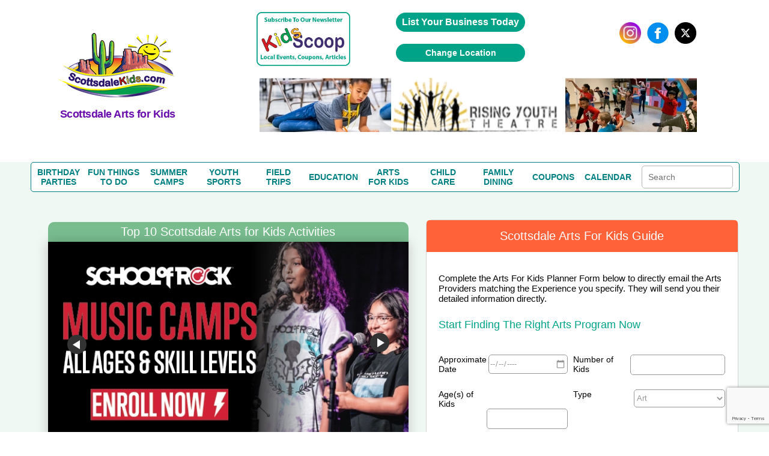

--- FILE ---
content_type: text/html; charset=utf-8
request_url: https://www.google.com/recaptcha/api2/anchor?ar=1&k=6LczCrwUAAAAAOOp6XxekkzG9-AeKu_Y-eMZPzP_&co=aHR0cHM6Ly9zY290dHNkYWxla2lkc2d1aWRlLmNvbTo0NDM.&hl=en&v=N67nZn4AqZkNcbeMu4prBgzg&size=invisible&anchor-ms=20000&execute-ms=30000&cb=u3sktsd6sgrn
body_size: 48565
content:
<!DOCTYPE HTML><html dir="ltr" lang="en"><head><meta http-equiv="Content-Type" content="text/html; charset=UTF-8">
<meta http-equiv="X-UA-Compatible" content="IE=edge">
<title>reCAPTCHA</title>
<style type="text/css">
/* cyrillic-ext */
@font-face {
  font-family: 'Roboto';
  font-style: normal;
  font-weight: 400;
  font-stretch: 100%;
  src: url(//fonts.gstatic.com/s/roboto/v48/KFO7CnqEu92Fr1ME7kSn66aGLdTylUAMa3GUBHMdazTgWw.woff2) format('woff2');
  unicode-range: U+0460-052F, U+1C80-1C8A, U+20B4, U+2DE0-2DFF, U+A640-A69F, U+FE2E-FE2F;
}
/* cyrillic */
@font-face {
  font-family: 'Roboto';
  font-style: normal;
  font-weight: 400;
  font-stretch: 100%;
  src: url(//fonts.gstatic.com/s/roboto/v48/KFO7CnqEu92Fr1ME7kSn66aGLdTylUAMa3iUBHMdazTgWw.woff2) format('woff2');
  unicode-range: U+0301, U+0400-045F, U+0490-0491, U+04B0-04B1, U+2116;
}
/* greek-ext */
@font-face {
  font-family: 'Roboto';
  font-style: normal;
  font-weight: 400;
  font-stretch: 100%;
  src: url(//fonts.gstatic.com/s/roboto/v48/KFO7CnqEu92Fr1ME7kSn66aGLdTylUAMa3CUBHMdazTgWw.woff2) format('woff2');
  unicode-range: U+1F00-1FFF;
}
/* greek */
@font-face {
  font-family: 'Roboto';
  font-style: normal;
  font-weight: 400;
  font-stretch: 100%;
  src: url(//fonts.gstatic.com/s/roboto/v48/KFO7CnqEu92Fr1ME7kSn66aGLdTylUAMa3-UBHMdazTgWw.woff2) format('woff2');
  unicode-range: U+0370-0377, U+037A-037F, U+0384-038A, U+038C, U+038E-03A1, U+03A3-03FF;
}
/* math */
@font-face {
  font-family: 'Roboto';
  font-style: normal;
  font-weight: 400;
  font-stretch: 100%;
  src: url(//fonts.gstatic.com/s/roboto/v48/KFO7CnqEu92Fr1ME7kSn66aGLdTylUAMawCUBHMdazTgWw.woff2) format('woff2');
  unicode-range: U+0302-0303, U+0305, U+0307-0308, U+0310, U+0312, U+0315, U+031A, U+0326-0327, U+032C, U+032F-0330, U+0332-0333, U+0338, U+033A, U+0346, U+034D, U+0391-03A1, U+03A3-03A9, U+03B1-03C9, U+03D1, U+03D5-03D6, U+03F0-03F1, U+03F4-03F5, U+2016-2017, U+2034-2038, U+203C, U+2040, U+2043, U+2047, U+2050, U+2057, U+205F, U+2070-2071, U+2074-208E, U+2090-209C, U+20D0-20DC, U+20E1, U+20E5-20EF, U+2100-2112, U+2114-2115, U+2117-2121, U+2123-214F, U+2190, U+2192, U+2194-21AE, U+21B0-21E5, U+21F1-21F2, U+21F4-2211, U+2213-2214, U+2216-22FF, U+2308-230B, U+2310, U+2319, U+231C-2321, U+2336-237A, U+237C, U+2395, U+239B-23B7, U+23D0, U+23DC-23E1, U+2474-2475, U+25AF, U+25B3, U+25B7, U+25BD, U+25C1, U+25CA, U+25CC, U+25FB, U+266D-266F, U+27C0-27FF, U+2900-2AFF, U+2B0E-2B11, U+2B30-2B4C, U+2BFE, U+3030, U+FF5B, U+FF5D, U+1D400-1D7FF, U+1EE00-1EEFF;
}
/* symbols */
@font-face {
  font-family: 'Roboto';
  font-style: normal;
  font-weight: 400;
  font-stretch: 100%;
  src: url(//fonts.gstatic.com/s/roboto/v48/KFO7CnqEu92Fr1ME7kSn66aGLdTylUAMaxKUBHMdazTgWw.woff2) format('woff2');
  unicode-range: U+0001-000C, U+000E-001F, U+007F-009F, U+20DD-20E0, U+20E2-20E4, U+2150-218F, U+2190, U+2192, U+2194-2199, U+21AF, U+21E6-21F0, U+21F3, U+2218-2219, U+2299, U+22C4-22C6, U+2300-243F, U+2440-244A, U+2460-24FF, U+25A0-27BF, U+2800-28FF, U+2921-2922, U+2981, U+29BF, U+29EB, U+2B00-2BFF, U+4DC0-4DFF, U+FFF9-FFFB, U+10140-1018E, U+10190-1019C, U+101A0, U+101D0-101FD, U+102E0-102FB, U+10E60-10E7E, U+1D2C0-1D2D3, U+1D2E0-1D37F, U+1F000-1F0FF, U+1F100-1F1AD, U+1F1E6-1F1FF, U+1F30D-1F30F, U+1F315, U+1F31C, U+1F31E, U+1F320-1F32C, U+1F336, U+1F378, U+1F37D, U+1F382, U+1F393-1F39F, U+1F3A7-1F3A8, U+1F3AC-1F3AF, U+1F3C2, U+1F3C4-1F3C6, U+1F3CA-1F3CE, U+1F3D4-1F3E0, U+1F3ED, U+1F3F1-1F3F3, U+1F3F5-1F3F7, U+1F408, U+1F415, U+1F41F, U+1F426, U+1F43F, U+1F441-1F442, U+1F444, U+1F446-1F449, U+1F44C-1F44E, U+1F453, U+1F46A, U+1F47D, U+1F4A3, U+1F4B0, U+1F4B3, U+1F4B9, U+1F4BB, U+1F4BF, U+1F4C8-1F4CB, U+1F4D6, U+1F4DA, U+1F4DF, U+1F4E3-1F4E6, U+1F4EA-1F4ED, U+1F4F7, U+1F4F9-1F4FB, U+1F4FD-1F4FE, U+1F503, U+1F507-1F50B, U+1F50D, U+1F512-1F513, U+1F53E-1F54A, U+1F54F-1F5FA, U+1F610, U+1F650-1F67F, U+1F687, U+1F68D, U+1F691, U+1F694, U+1F698, U+1F6AD, U+1F6B2, U+1F6B9-1F6BA, U+1F6BC, U+1F6C6-1F6CF, U+1F6D3-1F6D7, U+1F6E0-1F6EA, U+1F6F0-1F6F3, U+1F6F7-1F6FC, U+1F700-1F7FF, U+1F800-1F80B, U+1F810-1F847, U+1F850-1F859, U+1F860-1F887, U+1F890-1F8AD, U+1F8B0-1F8BB, U+1F8C0-1F8C1, U+1F900-1F90B, U+1F93B, U+1F946, U+1F984, U+1F996, U+1F9E9, U+1FA00-1FA6F, U+1FA70-1FA7C, U+1FA80-1FA89, U+1FA8F-1FAC6, U+1FACE-1FADC, U+1FADF-1FAE9, U+1FAF0-1FAF8, U+1FB00-1FBFF;
}
/* vietnamese */
@font-face {
  font-family: 'Roboto';
  font-style: normal;
  font-weight: 400;
  font-stretch: 100%;
  src: url(//fonts.gstatic.com/s/roboto/v48/KFO7CnqEu92Fr1ME7kSn66aGLdTylUAMa3OUBHMdazTgWw.woff2) format('woff2');
  unicode-range: U+0102-0103, U+0110-0111, U+0128-0129, U+0168-0169, U+01A0-01A1, U+01AF-01B0, U+0300-0301, U+0303-0304, U+0308-0309, U+0323, U+0329, U+1EA0-1EF9, U+20AB;
}
/* latin-ext */
@font-face {
  font-family: 'Roboto';
  font-style: normal;
  font-weight: 400;
  font-stretch: 100%;
  src: url(//fonts.gstatic.com/s/roboto/v48/KFO7CnqEu92Fr1ME7kSn66aGLdTylUAMa3KUBHMdazTgWw.woff2) format('woff2');
  unicode-range: U+0100-02BA, U+02BD-02C5, U+02C7-02CC, U+02CE-02D7, U+02DD-02FF, U+0304, U+0308, U+0329, U+1D00-1DBF, U+1E00-1E9F, U+1EF2-1EFF, U+2020, U+20A0-20AB, U+20AD-20C0, U+2113, U+2C60-2C7F, U+A720-A7FF;
}
/* latin */
@font-face {
  font-family: 'Roboto';
  font-style: normal;
  font-weight: 400;
  font-stretch: 100%;
  src: url(//fonts.gstatic.com/s/roboto/v48/KFO7CnqEu92Fr1ME7kSn66aGLdTylUAMa3yUBHMdazQ.woff2) format('woff2');
  unicode-range: U+0000-00FF, U+0131, U+0152-0153, U+02BB-02BC, U+02C6, U+02DA, U+02DC, U+0304, U+0308, U+0329, U+2000-206F, U+20AC, U+2122, U+2191, U+2193, U+2212, U+2215, U+FEFF, U+FFFD;
}
/* cyrillic-ext */
@font-face {
  font-family: 'Roboto';
  font-style: normal;
  font-weight: 500;
  font-stretch: 100%;
  src: url(//fonts.gstatic.com/s/roboto/v48/KFO7CnqEu92Fr1ME7kSn66aGLdTylUAMa3GUBHMdazTgWw.woff2) format('woff2');
  unicode-range: U+0460-052F, U+1C80-1C8A, U+20B4, U+2DE0-2DFF, U+A640-A69F, U+FE2E-FE2F;
}
/* cyrillic */
@font-face {
  font-family: 'Roboto';
  font-style: normal;
  font-weight: 500;
  font-stretch: 100%;
  src: url(//fonts.gstatic.com/s/roboto/v48/KFO7CnqEu92Fr1ME7kSn66aGLdTylUAMa3iUBHMdazTgWw.woff2) format('woff2');
  unicode-range: U+0301, U+0400-045F, U+0490-0491, U+04B0-04B1, U+2116;
}
/* greek-ext */
@font-face {
  font-family: 'Roboto';
  font-style: normal;
  font-weight: 500;
  font-stretch: 100%;
  src: url(//fonts.gstatic.com/s/roboto/v48/KFO7CnqEu92Fr1ME7kSn66aGLdTylUAMa3CUBHMdazTgWw.woff2) format('woff2');
  unicode-range: U+1F00-1FFF;
}
/* greek */
@font-face {
  font-family: 'Roboto';
  font-style: normal;
  font-weight: 500;
  font-stretch: 100%;
  src: url(//fonts.gstatic.com/s/roboto/v48/KFO7CnqEu92Fr1ME7kSn66aGLdTylUAMa3-UBHMdazTgWw.woff2) format('woff2');
  unicode-range: U+0370-0377, U+037A-037F, U+0384-038A, U+038C, U+038E-03A1, U+03A3-03FF;
}
/* math */
@font-face {
  font-family: 'Roboto';
  font-style: normal;
  font-weight: 500;
  font-stretch: 100%;
  src: url(//fonts.gstatic.com/s/roboto/v48/KFO7CnqEu92Fr1ME7kSn66aGLdTylUAMawCUBHMdazTgWw.woff2) format('woff2');
  unicode-range: U+0302-0303, U+0305, U+0307-0308, U+0310, U+0312, U+0315, U+031A, U+0326-0327, U+032C, U+032F-0330, U+0332-0333, U+0338, U+033A, U+0346, U+034D, U+0391-03A1, U+03A3-03A9, U+03B1-03C9, U+03D1, U+03D5-03D6, U+03F0-03F1, U+03F4-03F5, U+2016-2017, U+2034-2038, U+203C, U+2040, U+2043, U+2047, U+2050, U+2057, U+205F, U+2070-2071, U+2074-208E, U+2090-209C, U+20D0-20DC, U+20E1, U+20E5-20EF, U+2100-2112, U+2114-2115, U+2117-2121, U+2123-214F, U+2190, U+2192, U+2194-21AE, U+21B0-21E5, U+21F1-21F2, U+21F4-2211, U+2213-2214, U+2216-22FF, U+2308-230B, U+2310, U+2319, U+231C-2321, U+2336-237A, U+237C, U+2395, U+239B-23B7, U+23D0, U+23DC-23E1, U+2474-2475, U+25AF, U+25B3, U+25B7, U+25BD, U+25C1, U+25CA, U+25CC, U+25FB, U+266D-266F, U+27C0-27FF, U+2900-2AFF, U+2B0E-2B11, U+2B30-2B4C, U+2BFE, U+3030, U+FF5B, U+FF5D, U+1D400-1D7FF, U+1EE00-1EEFF;
}
/* symbols */
@font-face {
  font-family: 'Roboto';
  font-style: normal;
  font-weight: 500;
  font-stretch: 100%;
  src: url(//fonts.gstatic.com/s/roboto/v48/KFO7CnqEu92Fr1ME7kSn66aGLdTylUAMaxKUBHMdazTgWw.woff2) format('woff2');
  unicode-range: U+0001-000C, U+000E-001F, U+007F-009F, U+20DD-20E0, U+20E2-20E4, U+2150-218F, U+2190, U+2192, U+2194-2199, U+21AF, U+21E6-21F0, U+21F3, U+2218-2219, U+2299, U+22C4-22C6, U+2300-243F, U+2440-244A, U+2460-24FF, U+25A0-27BF, U+2800-28FF, U+2921-2922, U+2981, U+29BF, U+29EB, U+2B00-2BFF, U+4DC0-4DFF, U+FFF9-FFFB, U+10140-1018E, U+10190-1019C, U+101A0, U+101D0-101FD, U+102E0-102FB, U+10E60-10E7E, U+1D2C0-1D2D3, U+1D2E0-1D37F, U+1F000-1F0FF, U+1F100-1F1AD, U+1F1E6-1F1FF, U+1F30D-1F30F, U+1F315, U+1F31C, U+1F31E, U+1F320-1F32C, U+1F336, U+1F378, U+1F37D, U+1F382, U+1F393-1F39F, U+1F3A7-1F3A8, U+1F3AC-1F3AF, U+1F3C2, U+1F3C4-1F3C6, U+1F3CA-1F3CE, U+1F3D4-1F3E0, U+1F3ED, U+1F3F1-1F3F3, U+1F3F5-1F3F7, U+1F408, U+1F415, U+1F41F, U+1F426, U+1F43F, U+1F441-1F442, U+1F444, U+1F446-1F449, U+1F44C-1F44E, U+1F453, U+1F46A, U+1F47D, U+1F4A3, U+1F4B0, U+1F4B3, U+1F4B9, U+1F4BB, U+1F4BF, U+1F4C8-1F4CB, U+1F4D6, U+1F4DA, U+1F4DF, U+1F4E3-1F4E6, U+1F4EA-1F4ED, U+1F4F7, U+1F4F9-1F4FB, U+1F4FD-1F4FE, U+1F503, U+1F507-1F50B, U+1F50D, U+1F512-1F513, U+1F53E-1F54A, U+1F54F-1F5FA, U+1F610, U+1F650-1F67F, U+1F687, U+1F68D, U+1F691, U+1F694, U+1F698, U+1F6AD, U+1F6B2, U+1F6B9-1F6BA, U+1F6BC, U+1F6C6-1F6CF, U+1F6D3-1F6D7, U+1F6E0-1F6EA, U+1F6F0-1F6F3, U+1F6F7-1F6FC, U+1F700-1F7FF, U+1F800-1F80B, U+1F810-1F847, U+1F850-1F859, U+1F860-1F887, U+1F890-1F8AD, U+1F8B0-1F8BB, U+1F8C0-1F8C1, U+1F900-1F90B, U+1F93B, U+1F946, U+1F984, U+1F996, U+1F9E9, U+1FA00-1FA6F, U+1FA70-1FA7C, U+1FA80-1FA89, U+1FA8F-1FAC6, U+1FACE-1FADC, U+1FADF-1FAE9, U+1FAF0-1FAF8, U+1FB00-1FBFF;
}
/* vietnamese */
@font-face {
  font-family: 'Roboto';
  font-style: normal;
  font-weight: 500;
  font-stretch: 100%;
  src: url(//fonts.gstatic.com/s/roboto/v48/KFO7CnqEu92Fr1ME7kSn66aGLdTylUAMa3OUBHMdazTgWw.woff2) format('woff2');
  unicode-range: U+0102-0103, U+0110-0111, U+0128-0129, U+0168-0169, U+01A0-01A1, U+01AF-01B0, U+0300-0301, U+0303-0304, U+0308-0309, U+0323, U+0329, U+1EA0-1EF9, U+20AB;
}
/* latin-ext */
@font-face {
  font-family: 'Roboto';
  font-style: normal;
  font-weight: 500;
  font-stretch: 100%;
  src: url(//fonts.gstatic.com/s/roboto/v48/KFO7CnqEu92Fr1ME7kSn66aGLdTylUAMa3KUBHMdazTgWw.woff2) format('woff2');
  unicode-range: U+0100-02BA, U+02BD-02C5, U+02C7-02CC, U+02CE-02D7, U+02DD-02FF, U+0304, U+0308, U+0329, U+1D00-1DBF, U+1E00-1E9F, U+1EF2-1EFF, U+2020, U+20A0-20AB, U+20AD-20C0, U+2113, U+2C60-2C7F, U+A720-A7FF;
}
/* latin */
@font-face {
  font-family: 'Roboto';
  font-style: normal;
  font-weight: 500;
  font-stretch: 100%;
  src: url(//fonts.gstatic.com/s/roboto/v48/KFO7CnqEu92Fr1ME7kSn66aGLdTylUAMa3yUBHMdazQ.woff2) format('woff2');
  unicode-range: U+0000-00FF, U+0131, U+0152-0153, U+02BB-02BC, U+02C6, U+02DA, U+02DC, U+0304, U+0308, U+0329, U+2000-206F, U+20AC, U+2122, U+2191, U+2193, U+2212, U+2215, U+FEFF, U+FFFD;
}
/* cyrillic-ext */
@font-face {
  font-family: 'Roboto';
  font-style: normal;
  font-weight: 900;
  font-stretch: 100%;
  src: url(//fonts.gstatic.com/s/roboto/v48/KFO7CnqEu92Fr1ME7kSn66aGLdTylUAMa3GUBHMdazTgWw.woff2) format('woff2');
  unicode-range: U+0460-052F, U+1C80-1C8A, U+20B4, U+2DE0-2DFF, U+A640-A69F, U+FE2E-FE2F;
}
/* cyrillic */
@font-face {
  font-family: 'Roboto';
  font-style: normal;
  font-weight: 900;
  font-stretch: 100%;
  src: url(//fonts.gstatic.com/s/roboto/v48/KFO7CnqEu92Fr1ME7kSn66aGLdTylUAMa3iUBHMdazTgWw.woff2) format('woff2');
  unicode-range: U+0301, U+0400-045F, U+0490-0491, U+04B0-04B1, U+2116;
}
/* greek-ext */
@font-face {
  font-family: 'Roboto';
  font-style: normal;
  font-weight: 900;
  font-stretch: 100%;
  src: url(//fonts.gstatic.com/s/roboto/v48/KFO7CnqEu92Fr1ME7kSn66aGLdTylUAMa3CUBHMdazTgWw.woff2) format('woff2');
  unicode-range: U+1F00-1FFF;
}
/* greek */
@font-face {
  font-family: 'Roboto';
  font-style: normal;
  font-weight: 900;
  font-stretch: 100%;
  src: url(//fonts.gstatic.com/s/roboto/v48/KFO7CnqEu92Fr1ME7kSn66aGLdTylUAMa3-UBHMdazTgWw.woff2) format('woff2');
  unicode-range: U+0370-0377, U+037A-037F, U+0384-038A, U+038C, U+038E-03A1, U+03A3-03FF;
}
/* math */
@font-face {
  font-family: 'Roboto';
  font-style: normal;
  font-weight: 900;
  font-stretch: 100%;
  src: url(//fonts.gstatic.com/s/roboto/v48/KFO7CnqEu92Fr1ME7kSn66aGLdTylUAMawCUBHMdazTgWw.woff2) format('woff2');
  unicode-range: U+0302-0303, U+0305, U+0307-0308, U+0310, U+0312, U+0315, U+031A, U+0326-0327, U+032C, U+032F-0330, U+0332-0333, U+0338, U+033A, U+0346, U+034D, U+0391-03A1, U+03A3-03A9, U+03B1-03C9, U+03D1, U+03D5-03D6, U+03F0-03F1, U+03F4-03F5, U+2016-2017, U+2034-2038, U+203C, U+2040, U+2043, U+2047, U+2050, U+2057, U+205F, U+2070-2071, U+2074-208E, U+2090-209C, U+20D0-20DC, U+20E1, U+20E5-20EF, U+2100-2112, U+2114-2115, U+2117-2121, U+2123-214F, U+2190, U+2192, U+2194-21AE, U+21B0-21E5, U+21F1-21F2, U+21F4-2211, U+2213-2214, U+2216-22FF, U+2308-230B, U+2310, U+2319, U+231C-2321, U+2336-237A, U+237C, U+2395, U+239B-23B7, U+23D0, U+23DC-23E1, U+2474-2475, U+25AF, U+25B3, U+25B7, U+25BD, U+25C1, U+25CA, U+25CC, U+25FB, U+266D-266F, U+27C0-27FF, U+2900-2AFF, U+2B0E-2B11, U+2B30-2B4C, U+2BFE, U+3030, U+FF5B, U+FF5D, U+1D400-1D7FF, U+1EE00-1EEFF;
}
/* symbols */
@font-face {
  font-family: 'Roboto';
  font-style: normal;
  font-weight: 900;
  font-stretch: 100%;
  src: url(//fonts.gstatic.com/s/roboto/v48/KFO7CnqEu92Fr1ME7kSn66aGLdTylUAMaxKUBHMdazTgWw.woff2) format('woff2');
  unicode-range: U+0001-000C, U+000E-001F, U+007F-009F, U+20DD-20E0, U+20E2-20E4, U+2150-218F, U+2190, U+2192, U+2194-2199, U+21AF, U+21E6-21F0, U+21F3, U+2218-2219, U+2299, U+22C4-22C6, U+2300-243F, U+2440-244A, U+2460-24FF, U+25A0-27BF, U+2800-28FF, U+2921-2922, U+2981, U+29BF, U+29EB, U+2B00-2BFF, U+4DC0-4DFF, U+FFF9-FFFB, U+10140-1018E, U+10190-1019C, U+101A0, U+101D0-101FD, U+102E0-102FB, U+10E60-10E7E, U+1D2C0-1D2D3, U+1D2E0-1D37F, U+1F000-1F0FF, U+1F100-1F1AD, U+1F1E6-1F1FF, U+1F30D-1F30F, U+1F315, U+1F31C, U+1F31E, U+1F320-1F32C, U+1F336, U+1F378, U+1F37D, U+1F382, U+1F393-1F39F, U+1F3A7-1F3A8, U+1F3AC-1F3AF, U+1F3C2, U+1F3C4-1F3C6, U+1F3CA-1F3CE, U+1F3D4-1F3E0, U+1F3ED, U+1F3F1-1F3F3, U+1F3F5-1F3F7, U+1F408, U+1F415, U+1F41F, U+1F426, U+1F43F, U+1F441-1F442, U+1F444, U+1F446-1F449, U+1F44C-1F44E, U+1F453, U+1F46A, U+1F47D, U+1F4A3, U+1F4B0, U+1F4B3, U+1F4B9, U+1F4BB, U+1F4BF, U+1F4C8-1F4CB, U+1F4D6, U+1F4DA, U+1F4DF, U+1F4E3-1F4E6, U+1F4EA-1F4ED, U+1F4F7, U+1F4F9-1F4FB, U+1F4FD-1F4FE, U+1F503, U+1F507-1F50B, U+1F50D, U+1F512-1F513, U+1F53E-1F54A, U+1F54F-1F5FA, U+1F610, U+1F650-1F67F, U+1F687, U+1F68D, U+1F691, U+1F694, U+1F698, U+1F6AD, U+1F6B2, U+1F6B9-1F6BA, U+1F6BC, U+1F6C6-1F6CF, U+1F6D3-1F6D7, U+1F6E0-1F6EA, U+1F6F0-1F6F3, U+1F6F7-1F6FC, U+1F700-1F7FF, U+1F800-1F80B, U+1F810-1F847, U+1F850-1F859, U+1F860-1F887, U+1F890-1F8AD, U+1F8B0-1F8BB, U+1F8C0-1F8C1, U+1F900-1F90B, U+1F93B, U+1F946, U+1F984, U+1F996, U+1F9E9, U+1FA00-1FA6F, U+1FA70-1FA7C, U+1FA80-1FA89, U+1FA8F-1FAC6, U+1FACE-1FADC, U+1FADF-1FAE9, U+1FAF0-1FAF8, U+1FB00-1FBFF;
}
/* vietnamese */
@font-face {
  font-family: 'Roboto';
  font-style: normal;
  font-weight: 900;
  font-stretch: 100%;
  src: url(//fonts.gstatic.com/s/roboto/v48/KFO7CnqEu92Fr1ME7kSn66aGLdTylUAMa3OUBHMdazTgWw.woff2) format('woff2');
  unicode-range: U+0102-0103, U+0110-0111, U+0128-0129, U+0168-0169, U+01A0-01A1, U+01AF-01B0, U+0300-0301, U+0303-0304, U+0308-0309, U+0323, U+0329, U+1EA0-1EF9, U+20AB;
}
/* latin-ext */
@font-face {
  font-family: 'Roboto';
  font-style: normal;
  font-weight: 900;
  font-stretch: 100%;
  src: url(//fonts.gstatic.com/s/roboto/v48/KFO7CnqEu92Fr1ME7kSn66aGLdTylUAMa3KUBHMdazTgWw.woff2) format('woff2');
  unicode-range: U+0100-02BA, U+02BD-02C5, U+02C7-02CC, U+02CE-02D7, U+02DD-02FF, U+0304, U+0308, U+0329, U+1D00-1DBF, U+1E00-1E9F, U+1EF2-1EFF, U+2020, U+20A0-20AB, U+20AD-20C0, U+2113, U+2C60-2C7F, U+A720-A7FF;
}
/* latin */
@font-face {
  font-family: 'Roboto';
  font-style: normal;
  font-weight: 900;
  font-stretch: 100%;
  src: url(//fonts.gstatic.com/s/roboto/v48/KFO7CnqEu92Fr1ME7kSn66aGLdTylUAMa3yUBHMdazQ.woff2) format('woff2');
  unicode-range: U+0000-00FF, U+0131, U+0152-0153, U+02BB-02BC, U+02C6, U+02DA, U+02DC, U+0304, U+0308, U+0329, U+2000-206F, U+20AC, U+2122, U+2191, U+2193, U+2212, U+2215, U+FEFF, U+FFFD;
}

</style>
<link rel="stylesheet" type="text/css" href="https://www.gstatic.com/recaptcha/releases/N67nZn4AqZkNcbeMu4prBgzg/styles__ltr.css">
<script nonce="aiBPhF0JTW62IVRo0LDvKw" type="text/javascript">window['__recaptcha_api'] = 'https://www.google.com/recaptcha/api2/';</script>
<script type="text/javascript" src="https://www.gstatic.com/recaptcha/releases/N67nZn4AqZkNcbeMu4prBgzg/recaptcha__en.js" nonce="aiBPhF0JTW62IVRo0LDvKw">
      
    </script></head>
<body><div id="rc-anchor-alert" class="rc-anchor-alert"></div>
<input type="hidden" id="recaptcha-token" value="[base64]">
<script type="text/javascript" nonce="aiBPhF0JTW62IVRo0LDvKw">
      recaptcha.anchor.Main.init("[\x22ainput\x22,[\x22bgdata\x22,\x22\x22,\[base64]/[base64]/[base64]/bC5sW25dLmNvbmNhdChTKTpsLmxbbl09SksoUyxsKTtlbHNle2lmKGwuSTcmJm4hPTI4MylyZXR1cm47bj09MzMzfHxuPT00MTB8fG49PTI0OHx8bj09NDEyfHxuPT0yMDF8fG49PTE3N3x8bj09MjczfHxuPT0xMjJ8fG49PTUxfHxuPT0yOTc/[base64]/[base64]/[base64]/[base64]/[base64]/MjU1Okc/[base64]/[base64]/bmV3IEVbVl0oTVswXSk6eT09Mj9uZXcgRVtWXShNWzBdLE1bMV0pOnk9PTM/bmV3IEVbVl0oTVswXSxNWzFdLE1bMl0pOnk9PTQ/[base64]/ZnVuY3Rpb24oKXtyZXR1cm4gdGhpcy5BaSt3aW5kb3cucGVyZm9ybWFuY2Uubm93KCl9OmZ1bmN0aW9uKCl7cmV0dXJuK25ldyBEYXRlfSxPKS5LcT0oTy5kcj1mdW5jdGlvbihuLGwsUyxHKXtpZigoUz1tVihTKT09PSJhcnJheSI/[base64]/[base64]\\u003d\x22,\[base64]\\u003d\x22,\x22w5ZuMhVYLMKpDhDCoMObwqDDrGzCvxQaSn8IA8KyUMO2wrPDpThWVXfCqMOrN8O/QE5nGxt9w7zCg1QDNXQYw47Dj8OCw4dbwpzDhWQQTwcRw73DgSsGwrHDlcOkw4wIw6IUMHDCi8OIa8OGw4UIOMKiw7lWcSHDnsOtYcOtT8OHYxnCun3CngrDp1/CpMKqCcKsM8OBK1/DpTDDmBrDkcOOwrPCrsKDw7AVV8O9w75gNh/[base64]/M1LCuHJxf8OkYk5UccK9wprDtAvCnBQCw5h7wrfDg8KmwoM2TsKiw6Nqw79VKQQEw6x5PHIUw5zDtgHDlMO+CsOXEcOFH2MIdRBlwrDCqsOzwrRSTcOkwqI0w7MJw7HCmsOZCCdJLkDCn8O6w5/CkUzDmcO6UMK9O8O+QRLCjMK1f8OXFsKvWQrDhC47eVPCrsOaO8Kcw63DgsK2JMOiw5QAw58cwqTDgwhFfw/Dr2/CqjJ2EsOkecKwe8OOP8KOPsK+wrsZw5bDiybCtsO6XsOFwofCiW3CgcOEw5IQcm0ew5k/wqfCiR3CoCHDiCY5bcO3AcOYw7V0HMKvw4ZzVUbDhUd2wrnDlSnDjmtfYAjDiMOgAMOhM8OYw6ECw5E/dsOEOVhwwp7DrMOqw4fCssKIDFI6DsOUVMKMw6jDqMOeO8KjBsK0wpxIMMOUcsOdYcOtIMOAY8OywpjCviJowqFxTMKgb3kNPcKbwozDswTCqCNew5zCkXbCosKHw4TDggjCpsOUwozDksK2eMOTNwbCvsOGIcKzHxJpYHN+TC/CjWxzw7rCoXnDmkPCgMOhMMOpb0QlA37Dn8KEw4U/CwTCvsOlwqPDicKlw5ovDsK1woNGdcKgKsOSYsO0w77Du8KIB2rCvhh4DVg/wok/[base64]/CjWJRdXl7EsOseWfCksKhw6NVZHHCr8KYB8KpCTtJwqEGbHRkFDAWwpNRVXoOw7AGw6ZwEsOrw6hvUsO4wpfDjFZTc8KRwprCs8O3FsOhSMO7dl/CocK+wropw6xXwo5Ub8OPw7lBw6fCrcKGJMK2LHXCo8K2wp3Ds8KtW8OxMcOuw7YtwrAwYGATwrXDpcORwq7Cq2bCm8Oxw7F8w4nDjEXCqiNcMsOgwrrDkBF/CnXCgWoTAsKYCMKcK8KiC1rCpxt7wq7CoMOaSG/CpWAfcMODD8K1wo9ER1bDvw5Gwr/[base64]/[base64]/aWwAwqrDi2Zewqw7w7TDjQjCvQDDtw7CnMO2F8KVw7Vfwp0Lw5cWOMOXwqzCgFAkRsODaCDDq3HDlcOaUyXDszVvWFwpbcKZLhkrwqwvwpjDhlxDw6/Cu8KfwpvDmQccVcKVwrzDssKOwocdwqgWU24bRRvChwnDkS7Do1HCksKUM8KzwrnDiwDCgHw7w7c9K8KgF3nCkMK6w5DCuMKjDMKxdzB+wpN+wqoZw49Cwrc6ZcKBIwI/GBB1SsOBPWDCoMKow6xdwpnDvCZ0w6YDwoM1wrF7ekh5Gm85C8OuVDDCklzDjcO7cXFawobDkcOWw68VwprDg2c9YzFrw6/CqcKSPMOqEMKhw4xfYWTCiDnCmmFfwqJUG8Ksw6jDnMK0B8KdQkPDp8OeY8OLDMKiN2TCmcOKw4zCgi3Dtg1Kwqg4SMKkwqgmw4PCq8OLBhjCrMOAwpEjJjRiw4MCZA1yw4tNe8O5wrjDv8OKSWUZMwrDq8Kuw4nDrm7Cm8O9eMKEAFrDn8O+Il/CsCVsNQd/[base64]/CsiNvw78OGXUwwodRcsOnbhdcw5vDszTDsMKQw5NIwofCs8OWwrzCtWYCNcK6w4HCi8KCWMOhRgbCtUvDmXDDocOeK8KTw58fwrnDggYXwopowqXCtEVBw53DqV3DjMO5wo/[base64]/Cqz/[base64]/DisOGO0LDvcKcw4QGw4jDs3PDqT9owoDDl3Bmw7DCqcOPYcK7wpnDv8KdUjQfwrbClnFmLcONwpAPYMOhw5IQU0xxO8O7csKzTGLDgzlowqF/[base64]/dsKIwpx/QsKIbnRhw6gfwp3CrMKIw4Brw4Q/[base64]/CnFMjw7TDgyvCrEERdcOywooyw7HDvUZ/PULDu8Kww5ZABcKTw7vDvMOaDMOmwr8fIRfCsBbDqhJqwpfCv1tRb8KyGGbDhyxFw6FLRcK8IcKiPMKxX2wuwpsawqd/[base64]/R8O1w6UsTcOrVFRhYTDDpsKMVMKAwrLCp8OUYVPCqifDjXzCuj1oHcOFCMOBw47DhsO1wrcfwrtMfURZN8ODwrEmF8OmXgrCpMKqVmLDrCs/dGdYb3zCmMKjwoYPFyLCscKqUF3DtiPDh8KAw4NXB8O9wpLDhMKhQMOdQlvDo8OWwrM8wpnCm8Kxw4vDiEHCgFJ0w7QpwpwVw7PCqcKnwrfDh8OZQMKICsOSw5AVw6XCqsKrwoVbwrzCojpjAcKYE8O0dXzCn8KDOW/CusOqw7Eqw7Jlw68GOMOrRMK2w7syw7fDnnDCkMKHw4rCl8O2BWhHw6kwXsOcRMOKccOZN8O0SDTDtCsawrPDmsOEwrLCuGttSMKgDWYecMOww4gnwrJ5bEDDu05/w7lpw6vCtsKuw6sEL8OSwqXDjcOTK2TDu8KLw5kQw6R6wp8eIsKAwqx2w5FfLQLDqTLCuMKKw5MPw6sUw6bCi8KNC8KEYQTDl8O6OsO5PkPCnMKQUz3Dgg8DPkLCqFzDlmkkHMOoOcKpw77DtcKiZMKcwpwZw5Mmd2kjwqs+w6/Cu8OlXMKzw5wgwrAwPcKdw6TCnMOvwqwuDMKPw6RLwqrCvkHDt8Ktw4PClcKCw6ZnHMK5ccKlwobDsifChsKQw6scFRECWVHCs8K/[base64]/Do8O9XVkqEx5Kwr1qIBxVCMKjwpBnWlVYw404w6jCvBzDhGR6wqlieRvCg8KTwpVsTcOxw5Byw63DvHzDoBBYcgTCuMKkMMKhA1DDngDDmDEuw5nCoWZQOsKmwodqeCLDuMOVw5jDisOCw7/Dt8OEe8OUT8Oja8ONQsO0wphiU8Ktcwkmwr/[base64]/[base64]/woQlwpbDlMKfw7bDiG1cw4Acw4bDqD07R8OVwo4sfsKlZhXCiyjDoxkmQMKfa0TCtzRUHMKsfcKrw7nCjgvDjnEpwrsNwot/w41sw4XDlMO4wrzCh8KRQkTDgih4AG13OUEMwqpfw5o2wq0cwohmHCbDpQXCm8O3w5gbw7tfwpTCuGokw5nCjgbDhcKOw7TCoVTDpk/[base64]/Cm8OTw7VyIhLDqMOYKMOfwrnCucK9FsKfVDR5QknCtcOVKMOsGHh3w7Jbw5PDiTQ4w6XDucK0wq8Qwp8uclBmAEZowox0wovCgWs0B8KRw7/CozAnch/DnAJTAMKDS8OPKmXDgMOVwp8eBcK0Jmtzw74kw7fDv8KJDiXDrxjDhcKrNV4Aw5jCrcOFw4jCncOGworCtFkWwr/CmF/[base64]/w4AyS8K8w7XDg3DDncKoNgx7E8OJMcOZwqzCqMKAw78gw6nCp0w2wp/DjsKxw79UDcKSU8KwME7CvsO1N8KXwqMuHEcoYcKOwoZGwqNPDcKSKMKGw4LCnA7Co8KMDMOkWGDDocO5V8KTNsOBw4t1wpHCl8OvYC0nc8OqeR8Pw6NFw5JLdQMvQcOEaTNvAcKNF2TDkCHCl8Otw5ZTw7HDmsKrw5DCjcO4Wmwjwo5sM8K2HB/[base64]/w61Dwq7DqsOqw5vCjiZ/DnfDn8OKwoA6w6fCjAphCcOmEcKrw6Nxw4hZfwTDr8OKwqjDgRoYw6zChE9qw63Cln17wq7Dn1sKwqxtcBrCi2jDvcKVwqfChMKXwpRWw4bCh8KeD2rDusKTRMKPwpd7w64Ww4DCnzs+wr4Ew5fCqS9Jw7bDrcO2wqBnVyDDslw+w4jCkWXDv1HCmsOqNcOEXsKkwo/Cv8KiwpXCvsObPsKywrHDm8Kpw6VLw5xFTiQfTE8WAcOIfAXCv8K7OMKEw5p/KS9WwpVaKMK/RMKOQcOKwoY9wr13RcKxwpNJZsKbw4Ykw582QMKqWcOEJ8OvCDppwrjCtCXDi8KZwrfDjcKBW8K0bFESAgwwRXJqwoZDMHzDs8O2wrFJByIAw6oOEF/Ct8OGw5vCuU3DpMOjYMOQAMKewotYTcKUVgE4aEg6Rg/CghPDjsKMIcKhwq/Cr8O7dB/Du8O9YyfDqMOPdgsNW8KWY8OPwqXDtw7DpcKqw6vDm8OeworDi1cFMxkMwqQXQzDDv8Kyw4sJw4kAwoNFwp7DvsK+dCIiwr5Ow7XCqzjDn8O/MsOPIsKqwqfDo8KmZVonwqMvSnwBDMKIw73CkxTDlsKYwoMeTcKnKzg6w5zDtADCvRHDsmTCjsOmwoNUUsOCwozCs8KvCcKuwq9Bw6TClFPDvsOOWcKdwrkLwp1Me1cwwq/DlMOQdHAcwrB5w4fDvXIZw7U/[base64]/KEA7N8OHw6Ymw4vDrcO7wrjCqXbDkMOzTR84RsOGGDZiBysCUELDuAcrwqbCjmwzD8OKOcOGw4LCj3HCn2okwqcLTMOxJxFwwohSNnTDtMOww6VHwpRTe3nDuVQscsONw69ZBcOFHkrCrsOiwqPDuyTCmcOswohRwr1MD8OmL8K0w67DtMK/SjnChsObw6nCosKRBn3ChEXDsihfwr4mw7DChcO9NU3DvxvCjMOBFQDCvcOVwrZ5L8OEw5Uvw6MkGAwDcMKTKmzCncO/w6YKw7rCp8KVw7cPAgDDrknClj5Lw5EGwoYlLVgFw5hfRy/CmyNQw6HDpMK9DxMSwqR7w4oOwrDDqAPDghrCuMOFw7/DtsKuMFRPasKtwrHDuCnDvAwhC8OTO8OBw7cMHMOlwqXDjMK4wobDmsKyTStcNBXCkAjDr8KKwonCoVYNwp/DlsKdXXnCvMOIfsOUC8KJwr7DjC7Cry9eTXfDrEMAwpTCuxJxJsKMC8K/N2PDtXfDlG0+EsKkO8Oiwo3DhTgmw5vCq8Olw6hwJV3Dum5oQQHDlRRnwoPDvnvCm2fCvDBnwqckwrTDo1dQJHkvdsKxGWkscMOGwq8OwrtiwpMHwoAgQx/DnxNaDsOuUcKNw4jCnsOGw4zCsWIgd8OKw70kdMO3FX4Xc3obwoExwrp+w6DDlMKKNMO2wojDmMOgahMKYHLDisO/wo4Kw7Fjw7nDuB3ChMKTwqElwqDCswnCiMOEUDIsIXHDp8OyUDczwq/Dv0jCvMO+w6R2HWEgwqIfDMK6YsOUw4wVwqEUI8K8w5/CksOjNcKTwrlDNyrCqHVuP8K5RgLCtFAlwoTClEAuw7VRHcK9eG7Ciw/DhsOmeF3CrlEkw4d7E8KaE8K1VnobVU7Cmz7Cn8OTaVzCgxLDoVkGG8K6w7lBw6/Cr8KTEwlfLUQpNcOYw5fDjsOlwpLDgH5Cw5Eyd3PCosKRP0TDpMOHwp07FsO8wozCoBYOXcKLKAjDsCTCqsOFXDxcwqpCUlHCqRsOwrjDsgDDh2IGw7xhw7LCs2JWL8K5RMK/[base64]/Dk1XChMKkDRjDkMKRwq84b8Ocw73DkMO/w5zDnMKkwrbCi07CmlHDocO9aV/Cq8OmURzDssKIwrPCmWDDi8KpJzjCuMK/ZsKFw47CrDPDkSB3w4UGIU7ChcOLH8KCesO/ecORfcKhwqcMAkPCjyrDvsKeB8K+wq7DkijCsHt9w6rCvcKJw4XCjMOlCnfCoMOQw4hPXSHCg8OtBFpaEWnDl8KQQksPZsKPecKxbcKEw6TDt8OqdcKrU8OawoYoeXTCuMOnwr/CmsOfwpUowrrCsDtsBMOBexbCgsOrTQhswopBwpVXBcOrwqQmwqBUw4nColLCicK8UcKzwpZ2wr97wrrClCQ0w4bDg13Cm8Kcw4NydC5UwqPDlUZ/wq1vesOow4PCrV9Jw4PDnsKYGsKFWmHDpHrDtHJTwrgvwoERNsOLRjh5wrnDiMOSwp/DtMKiwofDl8OcCcKjZ8KZw6bCkMK8woLDrcK1NsOGwoc7wq5tZsO1w4fCt8O+w6nDlMKBw77CnVV2w5bClWVRTAbCoTfCviUzwr7Ch8ORZMOVw7/DqsKww5ALfUzClBHCncKrwq/CvxkGwr4RdMOqw7vCsMKEw4PCjcKVDcO4AMK2w7TDusOzw6vCgTvDth0+woDDhBTCtnwYw5/[base64]/[base64]/CgsKJw7xDTxAEw5HCoB1jw4NIWQc3wp/DmsKzw7vCtsKdwoBtw4TCvzsuwqHDlcK6DsOzwrxKNMOFHD3Ck3rDrcKYwr7Csid6ZMOvwoULE2sfUWPCn8KYV0bDs8KWwq0Iw6oudEvDrhk8wr7DssKkw7vCsMKhw698Wn0AP0IiJAvCucOrfEV/w5PCuwHCrEkBwqdAwpIBwo/DtMOQwqUyw7TCgcK1wqnDoAvClhDDqzgTwqJjP0jCmcOxw5HDqMK9w5nChsOjUcKdbcOTw5vCmlbCt8OPwqNTwpzCqlJ/w7jCq8KXMzZZwqLCjmjDn1rCnsOhwovCr24yw75dw6XCh8OPIMK8UcO5QmBtJyo3SMK6wqNDw5YNdBMyUsOtcGQoC0LDpX1jCsObNjx9HsKoLyjCmVbCmydmw6RKw7zCtsOOw5pvwoTDqwE0KThnwp/CmsOVw6zCvWDDgiHDlcOow7NGw6TCqTtLwqfCuzjDvcK9w6zDu2kqwqEGw55Rw53DmnvDlGbDilXDscK5Ch3DrMK9wq3Di0Azwp4/CcKRwr5pMcKSdsObw5nCtMOPBXLDs8KHwoQRw6k7w6DDkXBneyTCq8Oyw5XDhQ40b8KRwpbCn8KIOzfCpcOzwqB0DcODwoQrLMKxwoo/AsK3DATCs8K8PMKYRljDuHxlwqUpRSPCmsKcwonDjcO2wo/CtcK1YFU6w5jDkMKzwoUDQHTDhMOGOU3Di8O2QUzDhcOyw5oKJsOlVMKMwpsDQn/DhsKfw4bDlAnDisK3w7rCpUDDtMK/wr8BYFhjIHAswoPDl8OaeijDmEtAdsK3w5o5w6Qyw4QCH2HCisO/[base64]/Dp8KqwpnDn3Qrw4hTwq4wVH1Pw6XCuMOlZFMvRMKOwp9RRcO0wpXCvz/DsMKQOcK1LcKyfMKdesKxw7xrw6FYwpQbwr0Cwp8yenvDoTXCkn5pw4UPw7dfDQ/[base64]/[base64]/wpHDoEPDqMOPw73DgsOdRyTDscO9wrDCjn3CmHYiw6DCrMKMwpo2wokcwpfCo8Kjw6TDrFfDhsKLwrrDknwlwr1nw7x3w5jDusKdWMKiw5IoOsOjUMKpcgrCgsKKwrIWw7jCiSXCmTUlUyPCkAJXwrzDpTsARHPCtxXCv8OzZsKQwqwUZj/DhsKpNWM8w63CpMOvw5nCu8K8I8OfwqJdKmPCjcOLSF8hw7XCvGzCoMKRw4vDuUXDp27CtcKvZ1FOHsKWw4ouC0vDqcO7wpt8OEDCmMOvTcKoGygKPMKJRBRgHMKOa8KmHQ0HV8Kmwr/Dq8KlUMO7YCgKwqXDuAAMw7LCsQDDpcKow6ZvB2bCoMKObcOcD8OWc8OMNQBowoprwpXCtCDDncOREXXCrMKDwr3DlsKXCcO/[base64]/[base64]/ChMKWMUwCIcONw4DClMKvTsO/[base64]/Cn3bDu8K4w41sw6E6XMOHw50Fwr7DosKtG3HDtsKuVsK7FcKYw6DDqcOLw6fCnR/DgTMIAzfCviBmL3vCusK6w74EworChcKdwqvCmig5wrYLL3LDihkYwrPDnBbDikZDwprDqWbDmR7Dm8K6w6wfM8ObO8KHworDv8KTb0Y1w7PDrcOUCg8MasO3ZxTDhhAhw53DhEZ6T8Obwox/Mi3Cnlc0wo7CicKVw4oxwrhqw7fDpMKgwqFWKkTCtx9Twr1qw5vDtcOGd8Kyw67DocK2DhQrw4w/[base64]/DkX58wo3ClsO/B8KHwrYyK8ONQ8KLXMO8b8Oywp3DhgvDkMO/[base64]/CvsK3esO1wqPDosK1w7RvblEaG0t2ZS4qw4TDn8KFwqPDqjAsRy0WwrfCm2BAScO5S2JHR8K+AXk/WgjCv8O9w6ghCnLDjkbDnnzCtMO+WcO3w783X8Oaw6TDln7Chl/CkXLDvMKOIhQjwoFFwq/CvwrCijBYw6tfGncTd8K2c8K2w7DCnMK4ZlvDnMOuZMOYwp5VTcKVw6J3wqTDqUleTcKdd1JzUcORw5B9w5vDmHrConQpdF/DkcKxw4AdwovCmwfCkMOxwrUPw6hSO3HCnzpKwpnCqMK2LsK3w75Jw6RJYMOfZC0awpXCnl3CoMOzw712TUotJXbCsjzDqSpOw67CnD/Cm8OJHHzCi8KtDHzCqcK+UlxFw5XCpcKJwoPDksOkfEg0T8Khw6BrNHFSwpgkKMK7ZsK4w4RaSsKqfjkBB8OiEMKfwoLCp8KDw6QpdMK2HgvDn8OZAjDClMKSwp3CqF/CksO2AFZ5KMKzw7PDuUVNw4nDt8OLC8OXw6YABcK0VGHCuMKqwrDCpiTCnj8wwpsTXXp4wrfCjwVOw4ZMw5rChMKvw7bDsMO/MXU2wpAxwoh+HsK9SFzChDHCpC5sw5LCosKoKsKpUnRkwotlwpDCvjM1RxlGBRtWwobCr8KRI8OYwoDCnMKbMis5NGAcGlXDgyHDusOET1fCgsOdBsKLaMO3w4EPw7oRw5LCv0RjfsKZwq8sTcOzw5/Cm8O3KcOuRCXCj8KjLQ7Cn8OsA8Okw6XDjVvClsOIw53Di1zChg7CvHfDmDQqw6sVw5k/ScOewrg0ex1+wqTClBHDrMOPY8K3EGzDkcKmw7bCo0Ucwqkxc8Osw7Mxw69UL8K3f8O3wpRQO1sKIMO/w6RES8OBw7/Cn8OdAsKRMMOiwr/CmkgEMRYIw699cHPDgyrDkkNUwrTDnRJUZsOxw7XDvcOVwrhXw7XCiVVeOMKDc8KZwqZWw5zDu8OHwrzCl8K9w6bCq8KdR0fCtjpaT8KZO1BaScOyPMKtwqrDqsOddi/CmEzDhVLCmBEUwrhrw5lAfsKMwqvCsGgvDwFiw6UJYxFFwqvDm1g2w5d6w5NZwqdcO8OsWGsJwrXDoWXCucO0wrPDtsODw5YSfCLDrH9iw7TCgcOEw4wNwroow5XDpW3DgVvDnMO5ecK6wrsfMUVUR8K7P8K3cShsY1NSJMO8FMOZD8Ojw71/VSdswonCgcOdfcOuB8OKwrDCuMKcw4TCskPCjEZed8Kne8KPHcKiEMOjGcKWwoIOwrxXwp7Dn8OraWhxfsKmwojCpXHDpHheB8KqEB06CHXDrUo1P0PDvg7Do8O2w5fCpUBAwofCpl8rZVNkdsO5wpsqw6FUw7sYCzbCs34Lwq1cX2/[base64]/[base64]/DhsO6w5TDsMK3w4PDkjbDq8KRB0jCvsOQw6PDj8KLw55bPAMbw6hPGMKmwpB9w4UbBcK8Bh7Dj8K+w7TDgMOlwofDsDVkw6YEGcOhw7/Diy3Dt8KmF8O6wpxIw6UGwp5bwpAPbWjDvnAbw4kNZ8O+w6peEsKhQsO4PS4Vw57DvCTCpX/CuUjDiVLCgU7Dtn4qD3vCvl/Cs0RvcMKrwp0FwoMqwqN7wrgTw6xdQsKlCDDDmhMiTcKCw7J2YgtCw7JaM8Kmwotkw43CtMOTwq5HEcOowq4ACMKbwr/DhcKqw5PChRhAwp/CrjscBMKYK8K1YsKFw4pAwpcuw4dgTGDCpsOWUGjCjcKwcFhYw5zDqR8EdjPCncOcw71dwoIqExMsXsOiwo3Du07DrcODbsKweMKZJMO5flPCqcOgw6zCqHIhw6rDksKIwpTDvBJawrDCjMKCwqlGw5dNw4/Dlms+GWjCucOIbsOUw4lBw7nDuwPDqHNDw7lWw6LDsznDpAhmCsOAP3fDjsK3GQzCpjYgDsOYwojDg8OiAMKYMks9w7tPH8K1wp/[base64]/DhGVQw6Fuwp4Cc8K5wonDrRTDrXUJZnw/wqXCixLDpwbCuSV2wqnCsAjCvVoxw7R8w7LDrwPCtsKVdMKXwrbDqsOUw6s6OBRbw5dvGcKdwrHCkG/ChsKuw6lPw6bCosKowpTDuj4fwpHClSp5E8OEaQ18wqTDkcOGw5XDjit/YcO+OcO5w4ZeXMOhC3piwqEhZ8Odw7R2w545w5fCm18jw5HDrsKjw57CnMOsMGMLCMOpA03DinLDvClhwr3CscKPwo/DvBjDoMKjPyTDiMK/w7jChMOOalbCkmHCs0MAwpzDicK+AsKoXcKGw5pcwq3Dn8Oxwos+w6bCi8Kvw5fCg3jDlVJadMOdwqg8AmrCpMK/[base64]/CrcO1JcOuwqU1wqPCgsOvwpMgw57CtXLDtMOPKFxzwqzCixM/[base64]/[base64]/CmMK2wqEyw53DgHzCnMO5w7knYTJ9w4vCn8KTw6NRFBx7w5vCqEHCmMOddcKow6TCgBlzwq1kw6Izw7rCvMKgw5l6ZxTDpDTDtCfCucKRVMKCwqk7w4/DgsOlDivCr0/Cg0zDggPDosK5AcKlacOkbg/[base64]/DmsOpbUR6TsOVHWxvUAMsZ8OIVsOUEsKIPsK3wpU1w4xrwrUew7gYw7JTPxl3QiRhwqhMIRTCrcKzwrZRwqvCjy3DrgPDhMKbw7LCrGfDj8O7ZsKiwq0iwqXCmSAnFApiIMKoZV1eGMKGW8KjPF/DmDHDicO/ZyATwosAw6hmwrjDh8O4eXQPZsKLw6rClS/DtybCj8Kowo/CmEkKDCY0wp9HwonCvx/DmmvChzFnwqbCj0vDs3HCpwfDusOjw5F5w5dfDG7DgcKkwpZdw4YbD8K3w47DjMOAwpHDpwJ0wpjCpMKgD8O6wpXDjsOCw6pnw7zCgcK/w4A6w7bDqMObw5ovw4/Cs1BOwpnDkMKzwrdIw4Anw50+AcORIQ7DoHjDg8K5wqYqw5DDi8KzWxrCicKvwrfCjVU8NcKDw6cpwrbCq8K9dMKxBhzDgSHCowzDs1wlPcKoegnChsKDwqRCwrtJRMKzwq7ChTfDksOHCF/CsF4WF8Klf8K0J3vCnDHCqSPDtXNlIcKnwoTDlmFrHl8KdhluRGBew6h8CFfCgg/DhcKdwqLCsloyVQbDvUQqDXXCtcOBwrUFSsORCkoqwqwUVUxAwpjDnMOHw7zCjTsmwroodB0Qwqt4w6HCui1JwqRHIMKTwqLCu8OVw5AIw7ZPJsO8wqjDu8O/OMOxwprCoHTDhBHCocOGwrrDrywfNiVDwofDoQXDrsK7DSfCjgNMw73DjCPCrDQ0w7NZwobDucOhwphgwpXCvQ/DssKmwqQ9F1QNwpwGE8K8w7TCrGTDhnXCtx/[base64]/IMKYwpR/VcKHfcKXETVhw7ABcWJoasOLwp/[base64]/w43DgMK+w6TDt8OOBcOVwp0WQsKhWsKew6LCkHkUO0XCqHrDgUTDkMK/w5fCncK/wpZlw7spUDLDiSPCon7CnxXDtcOhw5tOEcK3wpVWZsKQFcOUBcOZwoPCu8K/w4JawpVJw5bDtRY/w5IRwq/DgzRnQcOuZcO8w4zDk8ObfRM6wqvCmAdNYBV4PS/CrcOkfcKMWQMgd8OoWsKfwo7Di8KFw4nDnsKBR2XCn8OoYsOvw6jDlsOze1/CqVUtw5TDjsK/RyjCvcOXwoXDlEDCisOgasOuWMOIdMKWw6PCr8O9YMOowoZ8w5xkesO3w7lpw6lLeGwsw6V5wo/Dr8KLw6p5w5vChcO3wolnwo7Dj1vDhMOcwqjDjnUHQ8OUw7nDiH4Yw4J+KMOaw7kQJcKlAzBuw7MYf8OSMRcAw5guw6d3wqtybCBsLxjDpMKNcQLCkCMVw6nDlsKww6TDu1/DgnzChsK5wp4Vw4PDmUlHA8O4w5EBw5vClQnDkxTDl8Ocw7HCthDCssOFwqDDo0nDq8K9wqrCnMKkwpjDsUEOdsOIw5gqw6XCuMKGeETCsMORfDrDrEXDvxkvwpLDjjTDtVbDk8KUFF/CrsKgw5t2XsKjFwATAA/[base64]/w7HDogsFw4bClxbCsMODw7Q4QQ86F8KhJETCpMKxwqgxaCrCgmkiw6zDvMKkH8ORFDbDhSVDw7ggwqQLAMOaJ8O6w4vCk8ONwptSOGRxLUXClzbCuQfDmsOkw4EhTcKEwp7Dl1kMPz/DmGHDgcOcw5XDjis/w4XChsObFsOyBWkfw7DCoE0AwoRsYsOKwpjClC7Cl8Kywr8cGMOEw5DDhQ/[base64]/[base64]/DjCNxb3sIwpFgwo8uSnE1XcKDTsK6I03DncKRwoLDsF9zCMOYZUQww4rDocKTFMO8S8KiwqQtwpzCjjc2wpEVSlDDimsIw685PUfDrsO5LjsjQ1TDl8K9ERrDmxPDmzJCWCR0wqnDlFnDo1EJwo3Dhx80wpgRwr44W8OPw51jC1/DhMKAw79UUAQvHMO0w63DnEkgHhnDvD3ChsOBwo11w5PCoR/Dj8ONf8OnwqLCg8O7w5UDw4JSw5/CncOfw6dmwrdtwoDChsOpEsOER8KUYlUrKcOHw4XCicOpacKDw4fCsAHDsMKbFF3DksOyVmJ1wpFsIcO/AMOpfsOxfMKjw7nDhCRww7Z/[base64]/ClMOrVWbDjQR+wpUGw5rCjMKHbcKrLsK9w4dMwrZGFcKhwqfCqMO+RxDCh3bDqxgKw7bCuTpYNcK8UC56IlVowqvCqMKzO0AWRlXCiMKrwpZ1w7bCgcOnc8O5GsKqw4bCoidYcXvDkSczwoohwoTDicOnWDdPwo/CnE9Pw63Cr8OhTsOOUcKGHi5rw7PDqxbCvlvCsFF/W8K5w4hOJCQ7woMPeDjCp1AfTsKTw7HCuiFDwpDCvCnChsKawr3DuB3DrMKJYMKKw7HDoxTDjMOQwrHCs0zCojlVwp4nwoI8FX3ChsOVw6XDl8O8VsObPi/Co8OWeAkCw5oHZQTDkRvCunoSC8K6dlrDtmzCmMKLwozCgcKkeXEfw6jDscK/wqEYw6E1w4TDjxbCo8O+w7xpw5dBw5lZwpZUesKGP3LDlMOEwrTDkMOiMsKjw67DgW5Ra8OYcizDhFFFBMKPBMOAwqJ6Y3JMw5USwofCkMK6fX/Ds8OALcOeBcOgw7TCiC1VAsKUw6l1HDfDtyHCiD7Dm8KjwqlsHFjCosKowpHDsDxNbcOFw5bDvcKASkfDmMOOwqwVEXY/w4crw6/DocO+CMOLw47CscKZw5gEw5R/wqcEw5bDhMO0UMK7QQfCjMKWABcGCSDDoy15QQ/[base64]/wrBbPlNQCVnCn8O3DcOkZcKodsKfwoY7wrXCscO1JMOKw4NNCsOqR3jCkzIawpLCs8OCwpoowpzCjMO7wqI7VMOdfMKcPcOnRcOyKHPDlSh6wqNjw6DDvAhHwpvCi8K8wojDkh0lQsOYw7pFEVsVwop8w4FmeMKcQ8KWw7/DiCsPW8K2EWjCpho1w50rclnCvMOywpAhw7PDp8KPQX9Uwq5AUEYowqlBY8OIw51aKcOxw4/[base64]/Cm3/[base64]/CosOTw5vDisKiKMKRwo04w6LCjcOOwo8lM8O2woTDm8KcQMKwJi7Ci8OuXDHCnXg8KsK3woLCi8OhE8KMa8KUwovCg0/DuSnDpgLCgh/CncOAKQUDw5Qow43Dj8K8KVvDoHnCtQc3w6LCuMKyMcKCwroSw4wgwoTCocOsCsOMTETDj8KCw7LDvVzCvE7Dq8Oxw7F+IsKfFl9GW8Oqb8KADcKtbUk6P8K9wp8sMk7Ci8KaRcOnw58dwpM/aHJkw5JFwpXCi8KPW8KFwoQaw6DCoMK+w4vDsxsicsKxw7TDnVHDlsKaw5EzwqAuwqTCqcOTwq/CoD4gwrZBwoBTw5jDvQfDn2FmZ3hYNMKOwqILWMOzw7LDl3rCscOEw7F6U8OmSlDClMKpHGMTTgYPwrZ6wocfW0LDu8OwV03DssOcJWk5wrdPIMOtw4LCojbCgk/CiwjCtsKowqrCk8O8aMK8F2XDvVRPw51RSMOYw6Etw4o0DMOeJT3DrMOVSMOXw73DqMKOW1s+KsK1wq7DjE8owpPDjW/[base64]/wpsnw7oRwqd9w7M0w7ppcMKYY8Kvw57Dv8OKDsKraD/DowUbBsOuwonDnsOyw6VKYcKRGcOewoLDv8OHbUdVwrPCjlPCj8KCO8O0wpXDuifCrR0tVMOSKSBdE8O0w7pFw5g8wpfCr8OKMCtfw4bCuS/CosKTLyZgw5XCsDzCk8OxwpfDmXnDmjUTAhLDhAcULsKvwrvCqz3Dn8O5OAzDrh5BDxdbfsKMa0/CnsODwr1Gwockw6Z9VcKowoTCtMO2wo7DmB/CpH8Mf8KyAMOdTmbCi8OeOC12VsKuRXtJQDvDssOXwpnDl1vDqMKaw7Iuw5Y1wq4Awq9hfU3CisOHGcK3EMO7D8KLTMKgwrECwpRASREoY2g0w7fDo0LCnWRkwqvCg8O3cC8pYRLDm8K3JRJmE8K5Nn/[base64]/DoF3Dhl7Chx/[base64]/DjDkPwpvCoATCmDgxX8Ktwq7DsDHCnMOzNMOYc3MfRsO7w6Y1JivChznCnCpuJsOjHMOlwpTDhR/DtMOCHibDiTPCjmknYcKnwqrCjwXDlizCjQnDiHXClj3Cs15yXGbCmcO6XsOEwrnDg8K9UjAQw7DCiMO4wqoyZxg4GsKzwrBoAcOuw7NQw5DCrcKCEWNbwqDCuCVdw5/DmVwSwooIwoJWXH3CrcOEw53CqMKIDHbCj3PChMK+N8OYwpFjfE/DgU7DrVchCMO6w7FtZ8KLNwPCjVHDthdjw59gCELDs8KBwrMywqXDpWXDukZ2OyElNcOxfQYKw7RHZcOZw69MwodVcDcAw5lKw6rDtMOHP8O5w4zCpAPDpG4OYnfDgMKAKh1Hw7TCrmLCo8OSwoILTmzDtsK2Aj7DrMO/XCl8N8KqKMKhwrBLRg7DscOyw6zDo3LCosOxJMKkZ8KgOsOceC0tJMKiwobDl3kQwq0XKFbDnlDDmy7CvcO4IRUYw4/[base64]/DucOJwpHCoGYLaA3CgMKNw61DClBiP8KUCC9lw4R/wq4McXXDpsOQLcO4wqxzw4RWwpc3w5BswrwHw6nCm3XCkHwsPMOxGT8UacOCN8OOFBTDixocL2N3ECgTC8KJwr1ow6kEwqfDgMORCsK4OsOQw6jCgsKXckLCk8KjwrrDs10iwohOwrzCrMKiPsOzF8KeAlNBwqBtVsK4D3EYwoHDlh3Dul50wrdjbA/DlMKbCE5iAgTDksOGwp94NsKvw5/CoMO/w4HDjRErAX7DlsKEwpvDhXgPwobDuMOlwrg4wr/DrsKRwqHCtcKuZWsywpTCtHTDlHY6wpzCqcKYwqQxAcOdw6trOcKmwoNbKcKZwpDCkcK2MsOUBcK3wo3CqR3DoMK1w5gCS8O3LsKUUsODw5PCo8O/G8OCMQvDhhgDw6d5w57Di8Ogf8OERMOjHMOYCCxbRwbCnyDCqcKjWRhkw6EQw5nDqHEgEFPDoEZUaMOncsOjw5/Dv8KSworCuhfDkm/DnGxgwpjCoynCrcO0wrXDnRjDvcKgwppbwqRIw6MGw5kzNiTCgS/[base64]/Vl8pGlwICEjDlDFHw5XDtwXCj8KOw77Cvld0JkUYwo/CmHvCpsOVw6tDw6Yew5bDvMKRwpB+SF/Cn8KbwoZ4wrhHwpvDrsKow7rDgzcXej52wq9mFH5hZyzDoMKrwpldY1JlY2EwwqXCn27DqH3DmDfCgxDDrMKtYjsIw4rDly5Uw6bCjMOFDC7DjsOKeMKrwr9IRMKpwrVmNR3Dnn/Dk2bDul5ywptEw5Q7csK+w6EhwrBeJytBw43ChirDjH0bw75lXBXCqMKSYTxZw64nc8OkEcOCwpPDtMOOcgc7wrMnwo8eWMOJw5Y7BcKvw6VUN8K/[base64]/[base64]/Cv1s8w4xvSFLDp8KQw7ZgXFtnfMKIwpUUf8KDTktAw6EdwoFnWyPCg8OtwpvCtsOgLlxUw7jDr8KbwpPDvlLDs1fDr33CkcOuw5V8w4xnw7TDsjzCmG9ew6oINXPDtMKZYDvDusKkbzjCm8KRCsKWcivDs8O+w7vCqAoiE8O/wpXCuQk3woR+wrbDjlIgw5QTFRNMcMK6wpUZw71nw5JqHARzw7Euw4dydHZvcMO2w4vCh0Vuw6QaTxkTbUbDqcKsw7VkP8OQNsKxDcOeIMO4wonCqiwxw73CgsKKKMKzw69VEMKmTkdJNHwVwoFqwqMHIsO1MwDDkBELM8OWwojDlMKPwr0mAQLDusO2TEtuDMKmwr/CqcK2w4TDh8ONwozDvsOCw5vCnFF2XMKowpYtfSEyw7/Dki7DocOewofDtMO4FcKXw6bCr8OgwonDiDo5wpsXW8OAw7Z/wqJewoXDrcO+E27CkFfCnTIMwpsWCMKVwpTDv8KbUMOlw5LDjMKFw7BICRrDscK/wpnCkMO9eX3DiE1swq7Djgojw5nCrk/Coh1zJVRhdMKBIn9KWVDDhErDr8OpwqbCqsOZD1bDj3fCvR8eFTDDiMO8w65Dw519wqxzw6pWKhbDjlrDg8OQf8O1CsKoOj4cw4PCq0EJw4TCoXPCoMOHfMOfYwbDkMOuwrHDlMKvw6UPw5bClMOpwpvCt25LwrJqZy/[base64]/DsMOMaVggKsKYw4lmL1piayXDjMOiYnNXHzzDgRItw6PDt1ZwwpfCrkHDsj59wpjCqcORS0bCgsOMQMOZw4x6V8K9wrFaw5Acwr/CmsOIw5cYQFTCgcOITkZGwpDCnlg3M8KJKFjDmgsjP1TDvsKTNnjCucOfwp1Jw6vCuMOfLMO7J37DlcOOPy9rGnlCbMOCFycPw51/GsKLw4/CiEk/dWLCr1vDuhcLXsKlwqdPJHcWdwfClMK3w6lMHMKsY8KnSBpOw5FJwrDCmzjCgcK9w4DCncK/w7XDhzo9wpbCsFEWwrnDq8KNRsK1wovDo8KXUVDDi8KtS8K2JsKhw4pxY8OGe1/[base64]/CssKRVHcMUcOfRWXDj8KDwqTCiSoHb8KuJSXDscK5WVoDQMO0Qzhrw7HDum0Pw5MwMnPDpMOpwo3DucOZwrvDicO7T8KKw7zCvsKIEcOZw4XDqsOdwqLDr1NLZcOkwojDl8Ozw6saJyQNZsO7w5PDtDkswrc7w57Cq24iwq7CgHrCgMO8\x22],null,[\x22conf\x22,null,\x226LczCrwUAAAAAOOp6XxekkzG9-AeKu_Y-eMZPzP_\x22,0,null,null,null,1,[21,125,63,73,95,87,41,43,42,83,102,105,109,121],[7059694,208],0,null,null,null,null,0,null,0,null,700,1,null,0,\[base64]/76lBhmnigkZhAoZnOKMAhnM8xEZ\x22,0,0,null,null,1,null,0,0,null,null,null,0],\x22https://scottsdalekidsguide.com:443\x22,null,[3,1,1],null,null,null,1,3600,[\x22https://www.google.com/intl/en/policies/privacy/\x22,\x22https://www.google.com/intl/en/policies/terms/\x22],\x223lal33FEXRG/AXOgpGncFzswJ7xDihRwP9Jq+ohIJ2o\\u003d\x22,1,0,null,1,1770084439591,0,0,[219],null,[238,1,23],\x22RC-gppL7vaSY1l-WA\x22,null,null,null,null,null,\x220dAFcWeA6vDyoJ7u6twp_aAsC6vg0nJgipuyRiig5uvSGhyoWxoyqI3giwXM9xnFNlCFsM0w1lX9K08-pD4d9tc2d5VZvjzpYZoA\x22,1770167239386]");
    </script></body></html>